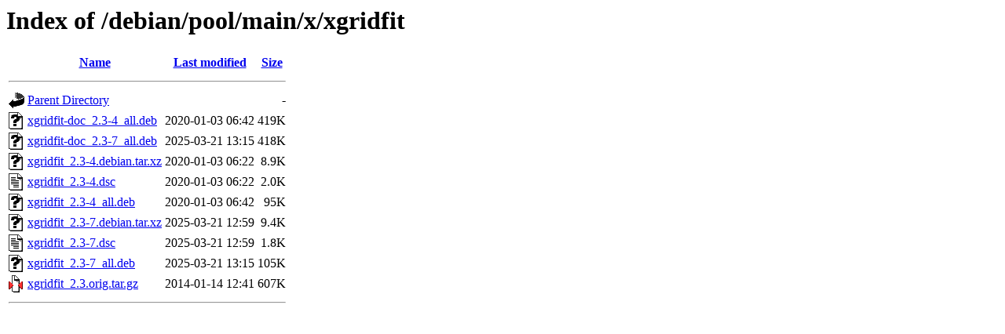

--- FILE ---
content_type: text/html;charset=UTF-8
request_url: http://ftp.us.debian.org/debian/pool/main/x/xgridfit/
body_size: 591
content:
<!DOCTYPE HTML PUBLIC "-//W3C//DTD HTML 3.2 Final//EN">
<html>
 <head>
  <title>Index of /debian/pool/main/x/xgridfit</title>
 </head>
 <body>
<h1>Index of /debian/pool/main/x/xgridfit</h1>
  <table>
   <tr><th valign="top"><img src="/icons/blank.gif" alt="[ICO]"></th><th><a href="?C=N;O=D">Name</a></th><th><a href="?C=M;O=A">Last modified</a></th><th><a href="?C=S;O=A">Size</a></th></tr>
   <tr><th colspan="4"><hr></th></tr>
<tr><td valign="top"><img src="/icons/back.gif" alt="[PARENTDIR]"></td><td><a href="/debian/pool/main/x/">Parent Directory</a></td><td>&nbsp;</td><td align="right">  - </td></tr>
<tr><td valign="top"><img src="/icons/unknown.gif" alt="[   ]"></td><td><a href="xgridfit-doc_2.3-4_all.deb">xgridfit-doc_2.3-4_all.deb</a></td><td align="right">2020-01-03 06:42  </td><td align="right">419K</td></tr>
<tr><td valign="top"><img src="/icons/unknown.gif" alt="[   ]"></td><td><a href="xgridfit-doc_2.3-7_all.deb">xgridfit-doc_2.3-7_all.deb</a></td><td align="right">2025-03-21 13:15  </td><td align="right">418K</td></tr>
<tr><td valign="top"><img src="/icons/unknown.gif" alt="[   ]"></td><td><a href="xgridfit_2.3-4.debian.tar.xz">xgridfit_2.3-4.debian.tar.xz</a></td><td align="right">2020-01-03 06:22  </td><td align="right">8.9K</td></tr>
<tr><td valign="top"><img src="/icons/text.gif" alt="[TXT]"></td><td><a href="xgridfit_2.3-4.dsc">xgridfit_2.3-4.dsc</a></td><td align="right">2020-01-03 06:22  </td><td align="right">2.0K</td></tr>
<tr><td valign="top"><img src="/icons/unknown.gif" alt="[   ]"></td><td><a href="xgridfit_2.3-4_all.deb">xgridfit_2.3-4_all.deb</a></td><td align="right">2020-01-03 06:42  </td><td align="right"> 95K</td></tr>
<tr><td valign="top"><img src="/icons/unknown.gif" alt="[   ]"></td><td><a href="xgridfit_2.3-7.debian.tar.xz">xgridfit_2.3-7.debian.tar.xz</a></td><td align="right">2025-03-21 12:59  </td><td align="right">9.4K</td></tr>
<tr><td valign="top"><img src="/icons/text.gif" alt="[TXT]"></td><td><a href="xgridfit_2.3-7.dsc">xgridfit_2.3-7.dsc</a></td><td align="right">2025-03-21 12:59  </td><td align="right">1.8K</td></tr>
<tr><td valign="top"><img src="/icons/unknown.gif" alt="[   ]"></td><td><a href="xgridfit_2.3-7_all.deb">xgridfit_2.3-7_all.deb</a></td><td align="right">2025-03-21 13:15  </td><td align="right">105K</td></tr>
<tr><td valign="top"><img src="/icons/compressed.gif" alt="[   ]"></td><td><a href="xgridfit_2.3.orig.tar.gz">xgridfit_2.3.orig.tar.gz</a></td><td align="right">2014-01-14 12:41  </td><td align="right">607K</td></tr>
   <tr><th colspan="4"><hr></th></tr>
</table>
</body></html>
